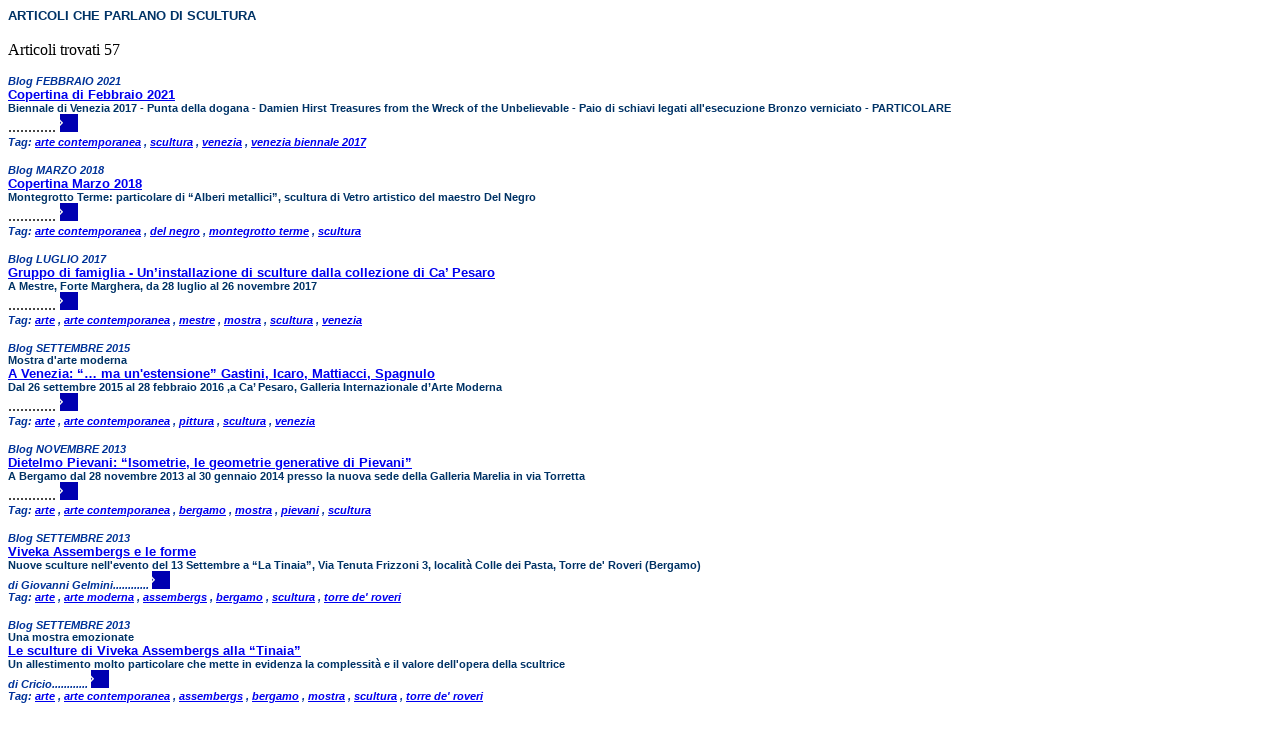

--- FILE ---
content_type: text/html
request_url: https://www.spaziodi.it/magazine/n1702/art_x_tag.asp?tag=609
body_size: 62392
content:

<html>
<head>
<meta http-equiv="content-type" content="text/html; charset=Windows-1252">
<title>Elenco Articoli Argomento- SCULTURA</title>
		<link href="style.css" rel="stylesheet" type="text/css">
</head>
<body>

    		<span class="elentesto">
    		ARTICOLI CHE PARLANO DI SCULTURA</span> <br /><br /> 
    		
		Articoli trovati 57
	<p>
	 
	<p>
	<span class="elenautore">
	 Blog   FEBBRAIO  2021 </span>
 <br>

	
	<span class="elentesto">
	<a href="http://www.spaziodi.it/magazine/n1702/vdb.asp?id=3820" target="_blank">Copertina di Febbraio 2021</a></span><br>
        
	        <span class="elensotto">Biennale di Venezia 2017 - Punta della dogana - Damien Hirst Treasures from the Wreck of the Unbelievable - Paio di schiavi legati all'esecuzione Bronzo verniciato - PARTICOLARE</span><br>
            ............
	<a href="http://www.spaziodi.it/magazine/n1702/vdb.asp?id=3820" " target="_blank">
	<img src="../images/aniblue08_next.gif" border="0" height="18" width="18"></a></span>
	<br /><span class="elenautore">Tag:
	 
		<a href="art_x_tag.asp?tag=38" > arte contemporanea</a>
		,
	 
		<a href="art_x_tag.asp?tag=609" > scultura</a>
		,
	 
		<a href="art_x_tag.asp?tag=696" > venezia</a>
		,
	 
		<a href="art_x_tag.asp?tag=2144" > venezia biennale 2017</a>
		
	</span><br>

	<p>
	 
	<p>
	<span class="elenautore">
	 Blog   MARZO  2018 </span>
 <br>

	
	<span class="elentesto">
	<a href="http://www.spaziodi.it/magazine/n1403/vdb.asp?id=3761" target="_blank">Copertina Marzo 2018</a></span><br>
        
	        <span class="elensotto">Montegrotto Terme: particolare di “Alberi metallici”, scultura di Vetro artistico del maestro Del Negro</span><br>
            ............
	<a href="http://www.spaziodi.it/magazine/n1403/vdb.asp?id=3761" " target="_blank">
	<img src="../images/aniblue08_next.gif" border="0" height="18" width="18"></a></span>
	<br /><span class="elenautore">Tag:
	 
		<a href="art_x_tag.asp?tag=38" > arte contemporanea</a>
		,
	 
		<a href="art_x_tag.asp?tag=2361" > del negro</a>
		,
	 
		<a href="art_x_tag.asp?tag=2360" > montegrotto terme</a>
		,
	 
		<a href="art_x_tag.asp?tag=609" > scultura</a>
		
	</span><br>

	<p>
	 
	<p>
	<span class="elenautore">
	 Blog   LUGLIO  2017 </span>
 <br>

	
	<span class="elentesto">
	<a href="http://www.spaziodi.it/magazine/n1307/vdb.asp?id=3729" target="_blank">Gruppo di famiglia - Un’installazione di sculture dalla collezione di Ca’ Pesaro
</a></span><br>
        
	        <span class="elensotto">A Mestre, Forte Marghera, da 28 luglio al 26 novembre 2017</span><br>
            ............
	<a href="http://www.spaziodi.it/magazine/n1307/vdb.asp?id=3729" " target="_blank">
	<img src="../images/aniblue08_next.gif" border="0" height="18" width="18"></a></span>
	<br /><span class="elenautore">Tag:
	 
		<a href="art_x_tag.asp?tag=36" > arte</a>
		,
	 
		<a href="art_x_tag.asp?tag=38" > arte contemporanea</a>
		,
	 
		<a href="art_x_tag.asp?tag=1929" > mestre</a>
		,
	 
		<a href="art_x_tag.asp?tag=445" > mostra</a>
		,
	 
		<a href="art_x_tag.asp?tag=609" > scultura</a>
		,
	 
		<a href="art_x_tag.asp?tag=696" > venezia</a>
		
	</span><br>

	<p>
	 
	<p>
	<span class="elenautore">
	 Blog   SETTEMBRE  2015 </span>
 <br>

	
	                <span class="elenocchi">Mostra d'arte moderna</span><br>
                
	<span class="elentesto">
	<a href="http://www.spaziodi.it/magazine/n1109/vdb.asp?id=3554" target="_blank">A Venezia: “… ma un'estensione” Gastini, Icaro, Mattiacci, Spagnulo</a></span><br>
        
	        <span class="elensotto">Dal 26 settembre 2015 al 28 febbraio 2016 ,a Ca’ Pesaro, Galleria Internazionale d’Arte Moderna</span><br>
            ............
	<a href="http://www.spaziodi.it/magazine/n1109/vdb.asp?id=3554" " target="_blank">
	<img src="../images/aniblue08_next.gif" border="0" height="18" width="18"></a></span>
	<br /><span class="elenautore">Tag:
	 
		<a href="art_x_tag.asp?tag=36" > arte</a>
		,
	 
		<a href="art_x_tag.asp?tag=38" > arte contemporanea</a>
		,
	 
		<a href="art_x_tag.asp?tag=992" > pittura</a>
		,
	 
		<a href="art_x_tag.asp?tag=609" > scultura</a>
		,
	 
		<a href="art_x_tag.asp?tag=696" > venezia</a>
		
	</span><br>

	<p>
	 
	<p>
	<span class="elenautore">
	 Blog   NOVEMBRE  2013 </span>
 <br>

	
	<span class="elentesto">
	<a href="http://www.spaziodi.it/magazine/n0911/vdb.asp?id=3235" target="_blank">Dietelmo Pievani: “Isometrie, le geometrie generative di Pievani”</a></span><br>
        
	        <span class="elensotto">A Bergamo dal  28 novembre 2013 al 30 gennaio 2014  presso la nuova sede della Galleria Marelia  in via Torretta
</span><br>
            ............
	<a href="http://www.spaziodi.it/magazine/n0911/vdb.asp?id=3235" " target="_blank">
	<img src="../images/aniblue08_next.gif" border="0" height="18" width="18"></a></span>
	<br /><span class="elenautore">Tag:
	 
		<a href="art_x_tag.asp?tag=36" > arte</a>
		,
	 
		<a href="art_x_tag.asp?tag=38" > arte contemporanea</a>
		,
	 
		<a href="art_x_tag.asp?tag=65" > bergamo</a>
		,
	 
		<a href="art_x_tag.asp?tag=445" > mostra</a>
		,
	 
		<a href="art_x_tag.asp?tag=1877" > pievani</a>
		,
	 
		<a href="art_x_tag.asp?tag=609" > scultura</a>
		
	</span><br>

	<p>
	 
	<p>
	<span class="elenautore">
	 Blog   SETTEMBRE  2013 </span>
 <br>

	
	<span class="elentesto">
	<a href="http://www.spaziodi.it/magazine/n0909/vdb.asp?id=3213" target="_blank">Viveka Assembergs e le forme </a></span><br>
        
	        <span class="elensotto">Nuove sculture nell'evento del 13 Settembre a “La Tinaia”, Via Tenuta Frizzoni 3, località Colle dei Pasta, Torre de' Roveri (Bergamo)</span><br>
            
	        <span class="elenautore">di Giovanni Gelmini............
	<a href="http://www.spaziodi.it/magazine/n0909/vdb.asp?id=3213" " target="_blank">
	<img src="../images/aniblue08_next.gif" border="0" height="18" width="18"></a></span>
	<br /><span class="elenautore">Tag:
	 
		<a href="art_x_tag.asp?tag=36" > arte</a>
		,
	 
		<a href="art_x_tag.asp?tag=39" > arte moderna</a>
		,
	 
		<a href="art_x_tag.asp?tag=1226" > assembergs</a>
		,
	 
		<a href="art_x_tag.asp?tag=65" > bergamo</a>
		,
	 
		<a href="art_x_tag.asp?tag=609" > scultura</a>
		,
	 
		<a href="art_x_tag.asp?tag=50" > torre de' roveri</a>
		
	</span><br>

	<p>
	 
	<p>
	<span class="elenautore">
	 Blog   SETTEMBRE  2013 </span>
 <br>

	
	                <span class="elenocchi">Una mostra emozionate</span><br>
                
	<span class="elentesto">
	<a href="http://www.spaziodi.it/magazine/n0909/vdb.asp?id=3218" target="_blank">Le sculture di Viveka Assembergs alla “Tinaia”</a></span><br>
        
	        <span class="elensotto">Un allestimento molto particolare che mette in evidenza la complessità e il valore dell'opera della scultrice</span><br>
            
	        <span class="elenautore">di Cricio............
	<a href="http://www.spaziodi.it/magazine/n0909/vdb.asp?id=3218" " target="_blank">
	<img src="../images/aniblue08_next.gif" border="0" height="18" width="18"></a></span>
	<br /><span class="elenautore">Tag:
	 
		<a href="art_x_tag.asp?tag=36" > arte</a>
		,
	 
		<a href="art_x_tag.asp?tag=38" > arte contemporanea</a>
		,
	 
		<a href="art_x_tag.asp?tag=1226" > assembergs</a>
		,
	 
		<a href="art_x_tag.asp?tag=65" > bergamo</a>
		,
	 
		<a href="art_x_tag.asp?tag=445" > mostra</a>
		,
	 
		<a href="art_x_tag.asp?tag=609" > scultura</a>
		,
	 
		<a href="art_x_tag.asp?tag=50" > torre de' roveri</a>
		
	</span><br>

	<p>
	 
	<p>
	<span class="elenautore">
	 Blog   LUGLIO  2013 </span>
 <br>

	
	                <span class="elenocchi">Mostra d'arte in un micro-comune? Si può!</span><br>
                
	<span class="elentesto">
	<a href="http://www.spaziodi.it/magazine/n0907/vdb.asp?id=3203" target="_blank">“Domani Dopo domani” sculture di Viveka Assembergs </a></span><br>
        
	        <span class="elensotto">A Vedeseta, Val Taleggio, dal 27 luglio al 19 agosto 2013 </span><br>
            
	        <span class="elenautore">di Cricio............
	<a href="http://www.spaziodi.it/magazine/n0907/vdb.asp?id=3203" " target="_blank">
	<img src="../images/aniblue08_next.gif" border="0" height="18" width="18"></a></span>
	<br /><span class="elenautore">Tag:
	 
		<a href="art_x_tag.asp?tag=36" > arte</a>
		,
	 
		<a href="art_x_tag.asp?tag=38" > arte contemporanea</a>
		,
	 
		<a href="art_x_tag.asp?tag=1226" > assembergs</a>
		,
	 
		<a href="art_x_tag.asp?tag=65" > bergamo</a>
		,
	 
		<a href="art_x_tag.asp?tag=445" > mostra</a>
		,
	 
		<a href="art_x_tag.asp?tag=609" > scultura</a>
		,
	 
		<a href="art_x_tag.asp?tag=2318" > vedeseta</a>
		
	</span><br>

	<p>
	 
	<p>
	<span class="elenautore">
	 Blog   APRILE  2013 </span>
 <br>

	
	<span class="elentesto">
	<a href="http://www.spaziodi.it/magazine/n0904/vdb.asp?id=3171" target="_blank">“Una scrittura sconcertante”. Arnaldo Pomodoro. Opere 1954-1960</a></span><br>
        
	        <span class="elensotto">A Milano il 9 aprile 2013 la Fondazione Arnaldo Pomodoro apre la nuova sede di Via Vigevano 9 ed il primo evento, con le opere   dello scultore è in programma dal 10 aprile al 30 giugno </span><br>
            ............
	<a href="http://www.spaziodi.it/magazine/n0904/vdb.asp?id=3171" " target="_blank">
	<img src="../images/aniblue08_next.gif" border="0" height="18" width="18"></a></span>
	<br /><span class="elenautore">Tag:
	 
		<a href="art_x_tag.asp?tag=36" > arte</a>
		,
	 
		<a href="art_x_tag.asp?tag=38" > arte contemporanea</a>
		,
	 
		<a href="art_x_tag.asp?tag=432" > milano</a>
		,
	 
		<a href="art_x_tag.asp?tag=445" > mostra</a>
		,
	 
		<a href="art_x_tag.asp?tag=2690" > pomodoro</a>
		,
	 
		<a href="art_x_tag.asp?tag=609" > scultura</a>
		
	</span><br>

	<p>
	 
	<p>
	<span class="elenautore">
	 Blog   MARZO  2013 </span>
 <br>

	
	<span class="elentesto">
	<a href="http://www.spaziodi.it/magazine/n0903/vdb.asp?id=3146" target="_blank">L’ARTE DI GESSO. La Donazione Jacques Lipchitz a Prato</a></span><br>
        
	        <span class="elensotto">Prato, Museo di Palazzo Pretorio (primo piano), dal 22 marzo al 26 maggio 2013</span><br>
            ............
	<a href="http://www.spaziodi.it/magazine/n0903/vdb.asp?id=3146" " target="_blank">
	<img src="../images/aniblue08_next.gif" border="0" height="18" width="18"></a></span>
	<br /><span class="elenautore">Tag:
	 
		<a href="art_x_tag.asp?tag=36" > arte</a>
		,
	 
		<a href="art_x_tag.asp?tag=1859" > gessi</a>
		,
	 
		<a href="art_x_tag.asp?tag=1370" > lipchitz</a>
		,
	 
		<a href="art_x_tag.asp?tag=445" > mostra</a>
		,
	 
		<a href="art_x_tag.asp?tag=1858" > prato</a>
		,
	 
		<a href="art_x_tag.asp?tag=609" > scultura</a>
		
	</span><br>

	<p>
	 
	<p>
	<span class="elenautore">
	 Blog   MARZO  2013 </span>
 <br>

	
	<span class="elentesto">
	<a href="http://www.spaziodi.it/magazine/n0903/vdb.asp?id=3147" target="_blank">Il restauro della collezione dei modelli in gesso di Lipchitz curato dall’Opificio delle Pietre dure</a></span><br>
        
	        <span class="elensotto">Scritto per "L’arte di gesso.  La Donazione Jacques Lipchitz a Prato" 
</span><br>
            
	        <span class="elenautore">di Rosanna Moradei............
	<a href="http://www.spaziodi.it/magazine/n0903/vdb.asp?id=3147" " target="_blank">
	<img src="../images/aniblue08_next.gif" border="0" height="18" width="18"></a></span>
	<br /><span class="elenautore">Tag:
	 
		<a href="art_x_tag.asp?tag=1859" > gessi</a>
		,
	 
		<a href="art_x_tag.asp?tag=2006" > restauro</a>
		,
	 
		<a href="art_x_tag.asp?tag=609" > scultura</a>
		
	</span><br>

	<p>
	 
	<p>
	<span class="elenautore">
	 Blog   MARZO  2013 </span>
 <br>

	
	<span class="elentesto">
	<a href="http://www.spaziodi.it/magazine/n0903/vdb.asp?id=3149" target="_blank">THE CAMERA’S BLIND SPOT scultura/fotografia: esempi recenti</a></span><br>
        
	        <span class="elensotto">Nuoro, Museo MAN. dal 23 marzo al 26 maggio 2013</span><br>
            ............
	<a href="http://www.spaziodi.it/magazine/n0903/vdb.asp?id=3149" " target="_blank">
	<img src="../images/aniblue08_next.gif" border="0" height="18" width="18"></a></span>
	<br /><span class="elenautore">Tag:
	 
		<a href="art_x_tag.asp?tag=36" > arte</a>
		,
	 
		<a href="art_x_tag.asp?tag=38" > arte contemporanea</a>
		,
	 
		<a href="art_x_tag.asp?tag=275" > foto</a>
		,
	 
		<a href="art_x_tag.asp?tag=276" > fotografia</a>
		,
	 
		<a href="art_x_tag.asp?tag=445" > mostra</a>
		,
	 
		<a href="art_x_tag.asp?tag=467" > nuoro</a>
		,
	 
		<a href="art_x_tag.asp?tag=609" > scultura</a>
		
	</span><br>

	<p>
	 
	<p>
	<span class="elenautore">
	 Blog   FEBBRAIO  2013 </span>
 <br>

	
	<span class="elentesto">
	<a href="http://www.spaziodi.it/magazine/n0902/vdb.asp?id=3122" target="_blank">Matteo Pugliese. Corazze</a></span><br>
        
	        <span class="elensotto">Milano, Fondazione Mudima, dal 21 febbraio al 15 marzo 2013</span><br>
            ............
	<a href="http://www.spaziodi.it/magazine/n0902/vdb.asp?id=3122" " target="_blank">
	<img src="../images/aniblue08_next.gif" border="0" height="18" width="18"></a></span>
	<br /><span class="elenautore">Tag:
	 
		<a href="art_x_tag.asp?tag=36" > arte</a>
		,
	 
		<a href="art_x_tag.asp?tag=38" > arte contemporanea</a>
		,
	 
		<a href="art_x_tag.asp?tag=432" > milano</a>
		,
	 
		<a href="art_x_tag.asp?tag=445" > mostra</a>
		,
	 
		<a href="art_x_tag.asp?tag=1854" > pugliese</a>
		,
	 
		<a href="art_x_tag.asp?tag=609" > scultura</a>
		
	</span><br>

	<p>
	 
	<p>
	<span class="elenautore">
	 Blog   DICEMBRE  2012 </span>
 <br>

	
	<span class="elentesto">
	<a href="http://www.spaziodi.it/magazine/n0812/vdb.asp?id=3089" target="_blank">Cavalli e cavalieri. Marino Marini / Post Scriptum</a></span><br>
        
	        <span class="elensotto">MAN Nuoro, dal 15 dicembre 2012 al 24 febbraio 2013</span><br>
            ............
	<a href="http://www.spaziodi.it/magazine/n0812/vdb.asp?id=3089" " target="_blank">
	<img src="../images/aniblue08_next.gif" border="0" height="18" width="18"></a></span>
	<br /><span class="elenautore">Tag:
	 
		<a href="art_x_tag.asp?tag=36" > arte</a>
		,
	 
		<a href="art_x_tag.asp?tag=38" > arte contemporanea</a>
		,
	 
		<a href="art_x_tag.asp?tag=2662" > marini</a>
		,
	 
		<a href="art_x_tag.asp?tag=445" > mostra</a>
		,
	 
		<a href="art_x_tag.asp?tag=467" > nuoro</a>
		,
	 
		<a href="art_x_tag.asp?tag=992" > pittura</a>
		,
	 
		<a href="art_x_tag.asp?tag=609" > scultura</a>
		
	</span><br>

	<p>
	 
	<p>
	<span class="elenautore">
	 Blog   OTTOBRE  2012 </span>
 <br>

	
	                <span class="elenocchi">Al Museo Diocesano di Milano, dal 3 ottobre all’11 novembre 2012
Personale
</span><br>
                
	<span class="elentesto">
	<a href="http://www.spaziodi.it/magazine/n0810/vdb.asp?id=3018" target="_blank">Alberto de Braud: “Fine del gioco”</a></span><br>
        
	        <span class="elensotto">Al Museo Diocesano di Milano, dal 3 ottobre all’11 novembre 2012</span><br>
            ............
	<a href="http://www.spaziodi.it/magazine/n0810/vdb.asp?id=3018" " target="_blank">
	<img src="../images/aniblue08_next.gif" border="0" height="18" width="18"></a></span>
	<br /><span class="elenautore">Tag:
	 
		<a href="art_x_tag.asp?tag=36" > arte</a>
		,
	 
		<a href="art_x_tag.asp?tag=38" > arte contemporanea</a>
		,
	 
		<a href="art_x_tag.asp?tag=1403" > de braud</a>
		,
	 
		<a href="art_x_tag.asp?tag=969" > installazione</a>
		,
	 
		<a href="art_x_tag.asp?tag=432" > milano</a>
		,
	 
		<a href="art_x_tag.asp?tag=445" > mostra</a>
		,
	 
		<a href="art_x_tag.asp?tag=609" > scultura</a>
		
	</span><br>

	<p>
	 
	<p>
	<span class="elenautore">
	 Blog   OTTOBRE  2012 </span>
 <br>

	
	<span class="elentesto">
	<a href="http://www.spaziodi.it/magazine/n0810/vdb.asp?id=3026" target="_blank">Disegni di luce - Angelo Garoglio fotografa Medardo Rosso</a></span><br>
        
	        <span class="elensotto">Ca’ Pesaro, Galleria Internazionale d’Arte Moderna Sala 10 primo piano, Venezia, dal 13 ottobre  al 13 gennaio 2013</span><br>
            ............
	<a href="http://www.spaziodi.it/magazine/n0810/vdb.asp?id=3026" " target="_blank">
	<img src="../images/aniblue08_next.gif" border="0" height="18" width="18"></a></span>
	<br /><span class="elenautore">Tag:
	 
		<a href="art_x_tag.asp?tag=36" > arte</a>
		,
	 
		<a href="art_x_tag.asp?tag=38" > arte contemporanea</a>
		,
	 
		<a href="art_x_tag.asp?tag=1793" > ca pesaro</a>
		,
	 
		<a href="art_x_tag.asp?tag=275" > foto</a>
		,
	 
		<a href="art_x_tag.asp?tag=276" > fotografia</a>
		,
	 
		<a href="art_x_tag.asp?tag=1812" > garfoglio</a>
		,
	 
		<a href="art_x_tag.asp?tag=445" > mostra</a>
		,
	 
		<a href="art_x_tag.asp?tag=933" > rosso</a>
		,
	 
		<a href="art_x_tag.asp?tag=609" > scultura</a>
		,
	 
		<a href="art_x_tag.asp?tag=696" > venezia</a>
		
	</span><br>

	<p>
	 
	<p>
	<span class="elenautore">
	 Anno VIII n° 8/9   AGOSTO /  SETTEMBRE  2012 </span>
 <br>

	
	<span class="elentesto">
	<a href="http://www.spaziodi.it/magazine/n0808/vd.asp?id=2983" target="_blank">Arnaldo Pomodoro. Il Teatro Scolpito</a></span><br>
        
	        <span class="elensotto">Torino, Palazzo Reale, dal 28 Settembre al 25 Novembre 2012</span><br>
            ............
	<a href="http://www.spaziodi.it/magazine/n0808/vd.asp?id=2983" " target="_blank">
	<img src="../images/aniblue08_next.gif" border="0" height="18" width="18"></a></span>
	<br /><span class="elenautore">Tag:
	 
		<a href="art_x_tag.asp?tag=36" > arte</a>
		,
	 
		<a href="art_x_tag.asp?tag=38" > arte contemporanea</a>
		,
	 
		<a href="art_x_tag.asp?tag=445" > mostra</a>
		,
	 
		<a href="art_x_tag.asp?tag=2690" > pomodoro</a>
		,
	 
		<a href="art_x_tag.asp?tag=609" > scultura</a>
		,
	 
		<a href="art_x_tag.asp?tag=666" > torino</a>
		
	</span><br>

	<p>
	 
	<p>
	<span class="elenautore">
	 Anno VIII n° 8/9   AGOSTO /  SETTEMBRE  2012 </span>
 <br>

	
	<span class="elentesto">
	<a href="http://www.spaziodi.it/magazine/n0808/vd.asp?id=2991" target="_blank">Le ceramiche di Antonia Campi - Geometrie impossibili</a></span><br>
        
	        <span class="elensotto">Sondrio, Galleria Credito Valtellinese, Dal 28 settembre al 18 novembre 2012</span><br>
            ............
	<a href="http://www.spaziodi.it/magazine/n0808/vd.asp?id=2991" " target="_blank">
	<img src="../images/aniblue08_next.gif" border="0" height="18" width="18"></a></span>
	<br /><span class="elenautore">Tag:
	 
		<a href="art_x_tag.asp?tag=36" > arte</a>
		,
	 
		<a href="art_x_tag.asp?tag=38" > arte contemporanea</a>
		,
	 
		<a href="art_x_tag.asp?tag=1433" > campi</a>
		,
	 
		<a href="art_x_tag.asp?tag=123" > ceramica</a>
		,
	 
		<a href="art_x_tag.asp?tag=445" > mostra</a>
		,
	 
		<a href="art_x_tag.asp?tag=609" > scultura</a>
		,
	 
		<a href="art_x_tag.asp?tag=631" > sondrio</a>
		
	</span><br>

	<p>
	 
	<p>
	<span class="elenautore">
	 Anno VIII n° 6  GIUGNO  2012 </span>
 <br>

	
	<span class="elentesto">
	<a href="http://www.spaziodi.it/magazine/n0806/vd.asp?id=2915" target="_blank">Ferruccio ascari  Materia inquieta</a></span><br>
        
	        <span class="elensotto">Al Museo Comunale d’Arte Moderna di Ascona (Svizzera), dal 29 giugno al 16 settembre 2012</span><br>
            ............
	<a href="http://www.spaziodi.it/magazine/n0806/vd.asp?id=2915" " target="_blank">
	<img src="../images/aniblue08_next.gif" border="0" height="18" width="18"></a></span>
	<br /><span class="elenautore">Tag:
	 
		<a href="art_x_tag.asp?tag=36" > arte</a>
		,
	 
		<a href="art_x_tag.asp?tag=38" > arte contemporanea</a>
		,
	 
		<a href="art_x_tag.asp?tag=1451" > ascari</a>
		,
	 
		<a href="art_x_tag.asp?tag=2512" > ascona</a>
		,
	 
		<a href="art_x_tag.asp?tag=445" > mostra</a>
		,
	 
		<a href="art_x_tag.asp?tag=609" > scultura</a>
		,
	 
		<a href="art_x_tag.asp?tag=2290" > svizzera</a>
		
	</span><br>

	<p>
	 
	<p>
	<span class="elenautore">
	 Anno VIII n° 3  MARZO  2012 </span>
 <br>

	
	<span class="elentesto">
	<a href="http://www.spaziodi.it/magazine/n0803/vd.asp?id=2769" target="_blank">GEMITO E LA SCULTURA A NAPOLI TRA OTTO E NOVECENTO</a></span><br>
        
	        <span class="elensotto">Montevarchi (AR), dall’11 marzo al 27 maggio 2012</span><br>
            ............
	<a href="http://www.spaziodi.it/magazine/n0803/vd.asp?id=2769" " target="_blank">
	<img src="../images/aniblue08_next.gif" border="0" height="18" width="18"></a></span>
	<br /><span class="elenautore">Tag:
	 
		<a href="art_x_tag.asp?tag=34" > arezzo</a>
		,
	 
		<a href="art_x_tag.asp?tag=36" > arte</a>
		,
	 
		<a href="art_x_tag.asp?tag=39" > arte moderna</a>
		,
	 
		<a href="art_x_tag.asp?tag=1514" > gemito</a>
		,
	 
		<a href="art_x_tag.asp?tag=1516" > montevarchi</a>
		,
	 
		<a href="art_x_tag.asp?tag=445" > mostra</a>
		,
	 
		<a href="art_x_tag.asp?tag=609" > scultura</a>
		
	</span><br>

	<p>
	 
	<p>
	<span class="elenautore">
	 Anno VIII n° 1  GENNAIO  2012 </span>
 <br>

	
	<span class="elentesto">
	<a href="http://www.spaziodi.it/magazine/n0801/vd.asp?id=2687" target="_blank">WILDT. L’anima e le forme tra Michelangelo e Klimt</a></span><br>
        
	        <span class="elensotto">Forlì, Musei San Domenico, dal 28 gennaio al 17 giugno 2012</span><br>
            ............
	<a href="http://www.spaziodi.it/magazine/n0801/vd.asp?id=2687" " target="_blank">
	<img src="../images/aniblue08_next.gif" border="0" height="18" width="18"></a></span>
	<br /><span class="elenautore">Tag:
	 
		<a href="art_x_tag.asp?tag=36" > arte</a>
		,
	 
		<a href="art_x_tag.asp?tag=272" > forlì</a>
		,
	 
		<a href="art_x_tag.asp?tag=445" > mostra</a>
		,
	 
		<a href="art_x_tag.asp?tag=992" > pittura</a>
		,
	 
		<a href="art_x_tag.asp?tag=609" > scultura</a>
		,
	 
		<a href="art_x_tag.asp?tag=1692" > wildt</a>
		
	</span><br>

	<p>
	 
	<p>
	<span class="elenautore">
	 Anno VIII n° 1  GENNAIO  2012 </span>
 <br>

	
	<span class="elentesto">
	<a href="http://www.spaziodi.it/magazine/n0801/vd.asp?id=2688" target="_blank">La sacralità dell’arte di Wildt</a></span><br>
        
	        <span class="elensotto">Approfondimento per la mostra:“Adolfo Wildt L’anima e le forme da Michelangelo a Klimt” a Forlì
</span><br>
            ............
	<a href="http://www.spaziodi.it/magazine/n0801/vd.asp?id=2688" " target="_blank">
	<img src="../images/aniblue08_next.gif" border="0" height="18" width="18"></a></span>
	<br /><span class="elenautore">Tag:
	 
		<a href="art_x_tag.asp?tag=36" > arte</a>
		,
	 
		<a href="art_x_tag.asp?tag=183" > cultura</a>
		,
	 
		<a href="art_x_tag.asp?tag=609" > scultura</a>
		,
	 
		<a href="art_x_tag.asp?tag=1692" > wildt</a>
		
	</span><br>

	<p>
	 
	<p>
	<span class="elenautore">
	 Anno VII n° 8  AGOSTO  2011 </span>
 <br>

	
	<span class="elentesto">
	<a href="http://www.spaziodi.it/magazine/n0708/vd.asp?id=2506" target="_blank">L’atelier dei Nowosielski</a></span><br>
        
	        <span class="elensotto">Alla Fondazione Stelline di Milano, dal 15 settembre al 8 ottobre 2011</span><br>
            ............
	<a href="http://www.spaziodi.it/magazine/n0708/vd.asp?id=2506" " target="_blank">
	<img src="../images/aniblue08_next.gif" border="0" height="18" width="18"></a></span>
	<br /><span class="elenautore">Tag:
	 
		<a href="art_x_tag.asp?tag=123" > ceramica</a>
		,
	 
		<a href="art_x_tag.asp?tag=432" > milano</a>
		,
	 
		<a href="art_x_tag.asp?tag=445" > mostra</a>
		,
	 
		<a href="art_x_tag.asp?tag=1628" > nowosielski</a>
		,
	 
		<a href="art_x_tag.asp?tag=609" > scultura</a>
		
	</span><br>

	<p>
	 
	<p>
	<span class="elenautore">
	 Anno VII n° 7  LUGLIO  2011 </span>
 <br>

	
	<span class="elentesto">
	<a href="http://www.spaziodi.it/magazine/n0707/vd.asp?id=2435" target="_blank">La scultura Di Arnaldo Pomodoro</a></span><br>
        
	        <span class="elensotto">In mostra a Pietrasanta dal 16 luglio al 30 settembre 2011 </span><br>
            ............
	<a href="http://www.spaziodi.it/magazine/n0707/vd.asp?id=2435" " target="_blank">
	<img src="../images/aniblue08_next.gif" border="0" height="18" width="18"></a></span>
	<br /><span class="elenautore">Tag:
	 
		<a href="art_x_tag.asp?tag=36" > arte</a>
		,
	 
		<a href="art_x_tag.asp?tag=38" > arte contemporanea</a>
		,
	 
		<a href="art_x_tag.asp?tag=445" > mostra</a>
		,
	 
		<a href="art_x_tag.asp?tag=974" > pietrasanta</a>
		,
	 
		<a href="art_x_tag.asp?tag=2690" > pomodoro</a>
		,
	 
		<a href="art_x_tag.asp?tag=609" > scultura</a>
		
	</span><br>

	<p>
	 
	<p>
	<span class="elenautore">
	 Anno VII n° 7  LUGLIO  2011 </span>
 <br>

	
	                <span class="elenocchi">Pittosculture a Clusone</span><br>
                
	<span class="elentesto">
	<a href="http://www.spaziodi.it/magazine/n0707/vd.asp?id=2462" target="_blank">Alessandro Antonino: “I colori dell'oceano”</a></span><br>
        
	        <span class="elensotto">Galleria Franca Pezzoli Arte Contemporanea
 dal 20 Agosto al 6 Settembre 2009</span><br>
            ............
	<a href="http://www.spaziodi.it/magazine/n0707/vd.asp?id=2462" " target="_blank">
	<img src="../images/aniblue08_next.gif" border="0" height="18" width="18"></a></span>
	<br /><span class="elenautore">Tag:
	 
		<a href="art_x_tag.asp?tag=975" > antonino</a>
		,
	 
		<a href="art_x_tag.asp?tag=36" > arte</a>
		,
	 
		<a href="art_x_tag.asp?tag=38" > arte contemporanea</a>
		,
	 
		<a href="art_x_tag.asp?tag=123" > ceramica</a>
		,
	 
		<a href="art_x_tag.asp?tag=137" > clusone</a>
		,
	 
		<a href="art_x_tag.asp?tag=445" > mostra</a>
		,
	 
		<a href="art_x_tag.asp?tag=609" > scultura</a>
		
	</span><br>

	<p>
	 
	<p>
	<span class="elenautore">
	 Anno VII n° 6  GIUGNO  2011 </span>
 <br>

	
	                <span class="elenocchi">Mostra antologica di scultura</span><br>
                
	<span class="elentesto">
	<a href="http://www.spaziodi.it/magazine/n0706/vd.asp?id=2380" target="_blank">Carlo Previtali Terrecotte 1984-2011 </a></span><br>
        
	        <span class="elensotto">A Milano, la mostra sarà aperta dal 16 giugno al 22 luglio e dal 6 al 30 settembre 2011</span><br>
            ............
	<a href="http://www.spaziodi.it/magazine/n0706/vd.asp?id=2380" " target="_blank">
	<img src="../images/aniblue08_next.gif" border="0" height="18" width="18"></a></span>
	<br /><span class="elenautore">Tag:
	 
		<a href="art_x_tag.asp?tag=36" > arte</a>
		,
	 
		<a href="art_x_tag.asp?tag=38" > arte contemporanea</a>
		,
	 
		<a href="art_x_tag.asp?tag=432" > milano</a>
		,
	 
		<a href="art_x_tag.asp?tag=445" > mostra</a>
		,
	 
		<a href="art_x_tag.asp?tag=2658" > previtali</a>
		,
	 
		<a href="art_x_tag.asp?tag=609" > scultura</a>
		
	</span><br>

	<p>
	 
	<p>
	<span class="elenautore">
	 Anno VII n° 6  GIUGNO  2011 </span>
 <br>

	
	<span class="elentesto">
	<a href="http://www.spaziodi.it/magazine/n0706/vd.asp?id=2412" target="_blank">PROGETTO SCULTURA 2011. A cura di Beatrice Buscaroli</a></span><br>
        
	        <span class="elensotto">A Rimini, Castel Sismondo, dal 16 luglio al 16 ottobre 2011</span><br>
            ............
	<a href="http://www.spaziodi.it/magazine/n0706/vd.asp?id=2412" " target="_blank">
	<img src="../images/aniblue08_next.gif" border="0" height="18" width="18"></a></span>
	<br /><span class="elenautore">Tag:
	 
		<a href="art_x_tag.asp?tag=36" > arte</a>
		,
	 
		<a href="art_x_tag.asp?tag=38" > arte contemporanea</a>
		,
	 
		<a href="art_x_tag.asp?tag=445" > mostra</a>
		,
	 
		<a href="art_x_tag.asp?tag=2682" > rimini</a>
		,
	 
		<a href="art_x_tag.asp?tag=609" > scultura</a>
		
	</span><br>

	<p>
	 
	<p>
	<span class="elenautore">
	 Anno VII n° 5  MAGGIO  2011 </span>
 <br>

	
	                <span class="elenocchi">Mostra antologica a cura di Piero Del Giudice</span><br>
                
	<span class="elentesto">
	<a href="http://www.spaziodi.it/magazine/n0705/vd.asp?id=2347" target="_blank">Brunivo Buttarelli, “Cio’ che rimane del tempo”. Sculture 1992-2011</a></span><br>
        
	        <span class="elensotto">A Milano, dal 10 maggio al 10 giugno 2011</span><br>
            ............
	<a href="http://www.spaziodi.it/magazine/n0705/vd.asp?id=2347" " target="_blank">
	<img src="../images/aniblue08_next.gif" border="0" height="18" width="18"></a></span>
	<br /><span class="elenautore">Tag:
	 
		<a href="art_x_tag.asp?tag=36" > arte</a>
		,
	 
		<a href="art_x_tag.asp?tag=38" > arte contemporanea</a>
		,
	 
		<a href="art_x_tag.asp?tag=2631" > buttarelli</a>
		,
	 
		<a href="art_x_tag.asp?tag=432" > milano</a>
		,
	 
		<a href="art_x_tag.asp?tag=445" > mostra</a>
		,
	 
		<a href="art_x_tag.asp?tag=609" > scultura</a>
		
	</span><br>

	<p>
	 
	<p>
	<span class="elenautore">
	 Anno VII n° 5  MAGGIO  2011 </span>
 <br>

	
	                <span class="elenocchi">Mostra di scultura Mostra di scultura ad Alghero</span><br>
                
	<span class="elentesto">
	<a href="http://www.spaziodi.it/magazine/n0705/vd.asp?id=2351" target="_blank">“Le madri del vento” di Genesio Pistidda</a></span><br>
        
	        <span class="elensotto">Dal 21 al 25 maggio. Il 21 maggio, all'inaugurazione, vi sarà la performance di apertura del “Il Custode d’Arte” e un intervento musicale a cura della pianista Francesca Carenti</span><br>
            
	        <span class="elenautore">di Francesca Bisbano............
	<a href="http://www.spaziodi.it/magazine/n0705/vd.asp?id=2351" " target="_blank">
	<img src="../images/aniblue08_next.gif" border="0" height="18" width="18"></a></span>
	<br /><span class="elenautore">Tag:
	 
		<a href="art_x_tag.asp?tag=2364" > alghero</a>
		,
	 
		<a href="art_x_tag.asp?tag=36" > arte</a>
		,
	 
		<a href="art_x_tag.asp?tag=38" > arte contemporanea</a>
		,
	 
		<a href="art_x_tag.asp?tag=445" > mostra</a>
		,
	 
		<a href="art_x_tag.asp?tag=2632" > pistidda</a>
		,
	 
		<a href="art_x_tag.asp?tag=609" > scultura</a>
		
	</span><br>

	<p>
	 
	<p>
	<span class="elenautore">
	 Anno VII n° 5  MAGGIO  2011 </span>
 <br>

	
	<span class="elentesto">
	<a href="http://www.spaziodi.it/magazine/n0705/vd.asp?id=2354" target="_blank">Genesio Pistidda – Breve biografia</a></span><br>
        ............
	<a href="http://www.spaziodi.it/magazine/n0705/vd.asp?id=2354" " target="_blank">
	<img src="../images/aniblue08_next.gif" border="0" height="18" width="18"></a></span>
	<br /><span class="elenautore">Tag:
	 
		<a href="art_x_tag.asp?tag=36" > arte</a>
		,
	 
		<a href="art_x_tag.asp?tag=38" > arte contemporanea</a>
		,
	 
		<a href="art_x_tag.asp?tag=931" > biografia</a>
		,
	 
		<a href="art_x_tag.asp?tag=2632" > pistidda</a>
		,
	 
		<a href="art_x_tag.asp?tag=609" > scultura</a>
		
	</span><br>

	<p>
	 
	<p>
	<span class="elenautore">
	 Anno VII n° 5  MAGGIO  2011 </span>
 <br>

	
	<span class="elentesto">
	<a href="http://www.spaziodi.it/magazine/n0705/vd.asp?id=2363" target="_blank">Lo scultore dell’Asinara: Enrico Mereu</a></span><br>
        
	        <span class="elensotto">Tra le sue sculture vi è “Italia”: una barca carica di uomini aggrappati con forza per non scivolare giù e non annegare, donata ai “Cassaintegrati dell’Asinara”, che la offriranno al Presidente della Repubblica</span><br>
            
	        <span class="elenautore">di Silvia Sanna............
	<a href="http://www.spaziodi.it/magazine/n0705/vd.asp?id=2363" " target="_blank">
	<img src="../images/aniblue08_next.gif" border="0" height="18" width="18"></a></span>
	<br /><span class="elenautore">Tag:
	 
		<a href="art_x_tag.asp?tag=36" > arte</a>
		,
	 
		<a href="art_x_tag.asp?tag=38" > arte contemporanea</a>
		,
	 
		<a href="art_x_tag.asp?tag=44" > asinara</a>
		,
	 
		<a href="art_x_tag.asp?tag=2639" > mereu</a>
		,
	 
		<a href="art_x_tag.asp?tag=788" > sardegna</a>
		,
	 
		<a href="art_x_tag.asp?tag=609" > scultura</a>
		
	</span><br>

	<p>
	 
	<p>
	<span class="elenautore">
	 Anno VI n° 11  NOVEMBRE  2010 </span>
 <br>

	
	                <span class="elenocchi">A Legnano dal 20 novembre 2010 al 20 marzo 2011</span><br>
                
	<span class="elentesto">
	<a href="http://www.spaziodi.it/magazine/n0611/vd.asp?id=2054" target="_blank">RODIN. Le origini del genio (1864-1884)</a></span><br>
        
	        <span class="elensotto">La più importante e ampia mostra mai realizzata in Italia su Auguste Rodin</span><br>
            ............
	<a href="http://www.spaziodi.it/magazine/n0611/vd.asp?id=2054" " target="_blank">
	<img src="../images/aniblue08_next.gif" border="0" height="18" width="18"></a></span>
	<br /><span class="elenautore">Tag:
	 
		<a href="art_x_tag.asp?tag=2426" > legnano</a>
		,
	 
		<a href="art_x_tag.asp?tag=445" > mostra</a>
		,
	 
		<a href="art_x_tag.asp?tag=992" > pittura</a>
		,
	 
		<a href="art_x_tag.asp?tag=2425" > rodin</a>
		,
	 
		<a href="art_x_tag.asp?tag=609" > scultura</a>
		
	</span><br>

	<p>
	 
	<p>
	<span class="elenautore">
	 Anno VI n° 10  OTTOBRE  2010 </span>
 <br>

	
	                <span class="elenocchi">Mostra di scultura contemporanea</span><br>
                
	<span class="elentesto">
	<a href="http://www.spaziodi.it/magazine/n0610/vd.asp?id=1997" target="_blank">La Scultura Italiana del XXI° Secolo</a></span><br>
        
	        <span class="elensotto">Alla fondazione Arnaldo Pomodoro di Milano, da 19 ottobre 2010 al 20 febbraio 2011</span><br>
            ............
	<a href="http://www.spaziodi.it/magazine/n0610/vd.asp?id=1997" " target="_blank">
	<img src="../images/aniblue08_next.gif" border="0" height="18" width="18"></a></span>
	<br /><span class="elenautore">Tag:
	 
		<a href="art_x_tag.asp?tag=36" > arte</a>
		,
	 
		<a href="art_x_tag.asp?tag=38" > arte contemporanea</a>
		,
	 
		<a href="art_x_tag.asp?tag=432" > milano</a>
		,
	 
		<a href="art_x_tag.asp?tag=445" > mostra</a>
		,
	 
		<a href="art_x_tag.asp?tag=609" > scultura</a>
		
	</span><br>

	<p>
	 
	<p>
	<span class="elenautore">
	 Anno VI n° 9  SETTEMBRE  2010 </span>
 <br>

	
	                <span class="elenocchi">A Milano, dal 23 settembre al 31 ottobre 2010</span><br>
                
	<span class="elentesto">
	<a href="http://www.spaziodi.it/magazine/n0609/vd.asp?id=1930" target="_blank">Valerio Berruti "Una sola moltitudine"</a></span><br>
        
	        <span class="elensotto">Alla Fondazione Stelline  l’esposizione presenterà, per la prima volta, la produzione scultorea del giovane artista piemontese.</span><br>
            ............
	<a href="http://www.spaziodi.it/magazine/n0609/vd.asp?id=1930" " target="_blank">
	<img src="../images/aniblue08_next.gif" border="0" height="18" width="18"></a></span>
	<br /><span class="elenautore">Tag:
	 
		<a href="art_x_tag.asp?tag=36" > arte</a>
		,
	 
		<a href="art_x_tag.asp?tag=38" > arte contemporanea</a>
		,
	 
		<a href="art_x_tag.asp?tag=969" > installazione</a>
		,
	 
		<a href="art_x_tag.asp?tag=432" > milano</a>
		,
	 
		<a href="art_x_tag.asp?tag=445" > mostra</a>
		,
	 
		<a href="art_x_tag.asp?tag=609" > scultura</a>
		
	</span><br>

	<p>
	 
	<p>
	<span class="elenautore">
	 Anno VI n° 8  AGOSTO  2010 </span>
 <br>

	
	                <span class="elenocchi">Mostra di scultura</span><br>
                
	<span class="elentesto">
	<a href="http://www.spaziodi.it/magazine/n0608/vd.asp?id=1913" target="_blank">Tony Cragg in 4D - Dal fluire alla stabilità</a></span><br>
        
	        <span class="elensotto">Ca’ Pesaro - Galleria Internazionale d’Arte Moderna 28 agosto 2010 – 9 gennaio 2011</span><br>
            ............
	<a href="http://www.spaziodi.it/magazine/n0608/vd.asp?id=1913" " target="_blank">
	<img src="../images/aniblue08_next.gif" border="0" height="18" width="18"></a></span>
	<br /><span class="elenautore">Tag:
	 
		<a href="art_x_tag.asp?tag=36" > arte</a>
		,
	 
		<a href="art_x_tag.asp?tag=38" > arte contemporanea</a>
		,
	 
		<a href="art_x_tag.asp?tag=959" > cragg</a>
		,
	 
		<a href="art_x_tag.asp?tag=445" > mostra</a>
		,
	 
		<a href="art_x_tag.asp?tag=609" > scultura</a>
		,
	 
		<a href="art_x_tag.asp?tag=696" > venezia</a>
		
	</span><br>

	<p>
	 
	<p>
	<span class="elenautore">
	 Anno VI n° 8  AGOSTO  2010 </span>
 <br>

	
	                <span class="elenocchi">Tutte le mostre presenti nei prossimi mesi</span><br>
                
	<span class="elentesto">
	<a href="http://www.spaziodi.it/magazine/n0608/vd.asp?id=1916" target="_blank">AUTUNNO A PALAZZO FORTUNY</a></span><br>
        
	        <span class="elensotto">A Venezia dal 4 settembre 2010 al 9 gennaio 2011 </span><br>
            ............
	<a href="http://www.spaziodi.it/magazine/n0608/vd.asp?id=1916" " target="_blank">
	<img src="../images/aniblue08_next.gif" border="0" height="18" width="18"></a></span>
	<br /><span class="elenautore">Tag:
	 
		<a href="art_x_tag.asp?tag=36" > arte</a>
		,
	 
		<a href="art_x_tag.asp?tag=38" > arte contemporanea</a>
		,
	 
		<a href="art_x_tag.asp?tag=39" > arte moderna</a>
		,
	 
		<a href="art_x_tag.asp?tag=196" > design</a>
		,
	 
		<a href="art_x_tag.asp?tag=275" > foto</a>
		,
	 
		<a href="art_x_tag.asp?tag=276" > fotografia</a>
		,
	 
		<a href="art_x_tag.asp?tag=309" > gioielli</a>
		,
	 
		<a href="art_x_tag.asp?tag=436" > moda</a>
		,
	 
		<a href="art_x_tag.asp?tag=445" > mostra</a>
		,
	 
		<a href="art_x_tag.asp?tag=609" > scultura</a>
		,
	 
		<a href="art_x_tag.asp?tag=696" > venezia</a>
		
	</span><br>

	<p>
	 
	<p>
	<span class="elenautore">
	 Anno VI n° 8  AGOSTO  2010 </span>
 <br>

	
	                <span class="elenocchi">A Pietrasanta (LU) dal 12 settembre al 12 dicembre 2010</span><br>
                
	<span class="elentesto">
	<a href="http://www.spaziodi.it/magazine/n0608/vd.asp?id=1922" target="_blank">Mondino scultore</a></span><br>
        
	        <span class="elensotto">Per la prima volta, l’esposizione ripercorre, attraverso trenta sculture, la carriera plastica di uno dei più significativi artisti italiani del dopoguerra</span><br>
            ............
	<a href="http://www.spaziodi.it/magazine/n0608/vd.asp?id=1922" " target="_blank">
	<img src="../images/aniblue08_next.gif" border="0" height="18" width="18"></a></span>
	<br /><span class="elenautore">Tag:
	 
		<a href="art_x_tag.asp?tag=36" > arte</a>
		,
	 
		<a href="art_x_tag.asp?tag=38" > arte contemporanea</a>
		,
	 
		<a href="art_x_tag.asp?tag=973" > mondino</a>
		,
	 
		<a href="art_x_tag.asp?tag=445" > mostra</a>
		,
	 
		<a href="art_x_tag.asp?tag=974" > pietrasanta</a>
		,
	 
		<a href="art_x_tag.asp?tag=609" > scultura</a>
		
	</span><br>

	<p>
	 
	<p>
	<span class="elenautore">
	 Anno VI n° 5  MAGGIO  2010 </span>
 <br>

	
	                <span class="elenocchi">Visita alla mostra di Clusone “Il silenzio delle forme”</span><br>
                
	<span class="elentesto">
	<a href="http://www.spaziodi.it/magazine/n0605/vd.asp?id=1810" target="_blank">Bruno Lucchi, uno scultore che ama la bellezza</a></span><br>
        
	        <span class="elenautore">di Cricio............
	<a href="http://www.spaziodi.it/magazine/n0605/vd.asp?id=1810" " target="_blank">
	<img src="../images/aniblue08_next.gif" border="0" height="18" width="18"></a></span>
	<br /><span class="elenautore">Tag:
	 
		<a href="art_x_tag.asp?tag=36" > arte</a>
		,
	 
		<a href="art_x_tag.asp?tag=38" > arte contemporanea</a>
		,
	 
		<a href="art_x_tag.asp?tag=87" > bruno lucchi</a>
		,
	 
		<a href="art_x_tag.asp?tag=609" > scultura</a>
		
	</span><br>

	<p>
	 
	<p>
	<span class="elenautore">
	 Anno VI n° 4  APRILE  2010 </span>
 <br>

	
	                <span class="elenocchi">Scultura moderna</span><br>
                
	<span class="elentesto">
	<a href="http://www.spaziodi.it/magazine/n0604/vd.asp?id=1760" target="_blank">Bruno Lucchi  - Il silenzio delle forme</a></span><br>
        
	        <span class="elensotto">A Clusone dall'8 maggio all'8 giugno 2010, nelle sedi: Galleria FRANCA PEZZOLI arte  contemporanea e Complesso dei Disciplini </span><br>
            ............
	<a href="http://www.spaziodi.it/magazine/n0604/vd.asp?id=1760" " target="_blank">
	<img src="../images/aniblue08_next.gif" border="0" height="18" width="18"></a></span>
	<br /><span class="elenautore">Tag:
	 
		<a href="art_x_tag.asp?tag=36" > arte</a>
		,
	 
		<a href="art_x_tag.asp?tag=38" > arte contemporanea</a>
		,
	 
		<a href="art_x_tag.asp?tag=87" > bruno lucchi</a>
		,
	 
		<a href="art_x_tag.asp?tag=137" > clusone</a>
		,
	 
		<a href="art_x_tag.asp?tag=445" > mostra</a>
		,
	 
		<a href="art_x_tag.asp?tag=609" > scultura</a>
		
	</span><br>

	<p>
	 
	<p>
	<span class="elenautore">
	 Anno V n° 10  OTTOBRE  2009 </span>
 <br>

	
	<span class="elentesto">
	<a href="http://www.spaziodi.it/magazine/n0510/vd.asp?id=1488" target="_blank">SCULTURA FUTURISTA 1909 - 1944 Omaggio a Mino Rosso</a></span><br>
        
	        <span class="elensotto">Padova, Galleria Civica Cavour, dal 24 ottobre 2009 al 31 gennaio 2010</span><br>
            ............
	<a href="http://www.spaziodi.it/magazine/n0510/vd.asp?id=1488" " target="_blank">
	<img src="../images/aniblue08_next.gif" border="0" height="18" width="18"></a></span>
	<br /><span class="elenautore">Tag:
	 
		<a href="art_x_tag.asp?tag=36" > arte</a>
		,
	 
		<a href="art_x_tag.asp?tag=38" > arte contemporanea</a>
		,
	 
		<a href="art_x_tag.asp?tag=289" > futurismo</a>
		,
	 
		<a href="art_x_tag.asp?tag=445" > mostra</a>
		,
	 
		<a href="art_x_tag.asp?tag=933" > rosso</a>
		,
	 
		<a href="art_x_tag.asp?tag=609" > scultura</a>
		
	</span><br>

	<p>
	 
	<p>
	<span class="elenautore">
	 Anno V n° 8  AGOSTO  2009 </span>
 <br>

	
	                <span class="elenocchi">Triennale Design Museum presenta</span><br>
                
	<span class="elentesto">
	<a href="http://www.spaziodi.it/magazine/n0508/vd.asp?id=1383" target="_blank">Gioielli di carta</a></span><br>
        
	        <span class="elensotto">Milano Triennale DesignCafé 16 settembre – 25 ottobre 2009</span><br>
            ............
	<a href="http://www.spaziodi.it/magazine/n0508/vd.asp?id=1383" " target="_blank">
	<img src="../images/aniblue08_next.gif" border="0" height="18" width="18"></a></span>
	<br /><span class="elenautore">Tag:
	 
		<a href="art_x_tag.asp?tag=36" > arte</a>
		,
	 
		<a href="art_x_tag.asp?tag=38" > arte contemporanea</a>
		,
	 
		<a href="art_x_tag.asp?tag=1060" > carta</a>
		,
	 
		<a href="art_x_tag.asp?tag=309" > gioielli</a>
		,
	 
		<a href="art_x_tag.asp?tag=432" > milano</a>
		,
	 
		<a href="art_x_tag.asp?tag=445" > mostra</a>
		,
	 
		<a href="art_x_tag.asp?tag=609" > scultura</a>
		,
	 
		<a href="art_x_tag.asp?tag=676" > triennale</a>
		
	</span><br>

	<p>
	 
	<p>
	<span class="elenautore">
	 Anno V n° 7  LUGLIO  2009 </span>
 <br>

	
	                <span class="elenocchi">Mostra a Napoli</span><br>
                
	<span class="elentesto">
	<a href="http://www.spaziodi.it/magazine/n0507/vd.asp?id=1335" target="_blank">SCU8/MANINARTE, tra comunione e divisione. Due forme per reinterpretare la tradizione con le ceramiche dei fratelli Scuotto.  </a></span><br>
        
	        <span class="elensotto">Sale delle Velette, Castel dell'Ovo, dal 18 giugno  al 10 luglio 2009</span><br>
            
	        <span class="elenautore">di Francesca Romana Rodigari ............
	<a href="http://www.spaziodi.it/magazine/n0507/vd.asp?id=1335" " target="_blank">
	<img src="../images/aniblue08_next.gif" border="0" height="18" width="18"></a></span>
	<br /><span class="elenautore">Tag:
	 
		<a href="art_x_tag.asp?tag=36" > arte</a>
		,
	 
		<a href="art_x_tag.asp?tag=38" > arte contemporanea</a>
		,
	 
		<a href="art_x_tag.asp?tag=123" > ceramica</a>
		,
	 
		<a href="art_x_tag.asp?tag=445" > mostra</a>
		,
	 
		<a href="art_x_tag.asp?tag=457" > napoli</a>
		,
	 
		<a href="art_x_tag.asp?tag=609" > scultura</a>
		,
	 
		<a href="art_x_tag.asp?tag=1005" > scuotto</a>
		
	</span><br>

	<p>
	 
	<p>
	<span class="elenautore">
	 Anno V n° 7  LUGLIO  2009 </span>
 <br>

	
	                <span class="elenocchi">Mostra di design</span><br>
                
	<span class="elentesto">
	<a href="http://www.spaziodi.it/magazine/n0507/vd.asp?id=1341" target="_blank">Dodo Arslan - Le attrazioni della materia</a></span><br>
        
	        <span class="elensotto">Al MilanoTriennale Design Museum dal 8 luglio – 30 agosto 2009</span><br>
            ............
	<a href="http://www.spaziodi.it/magazine/n0507/vd.asp?id=1341" " target="_blank">
	<img src="../images/aniblue08_next.gif" border="0" height="18" width="18"></a></span>
	<br /><span class="elenautore">Tag:
	 
		<a href="art_x_tag.asp?tag=993" > arslan</a>
		,
	 
		<a href="art_x_tag.asp?tag=36" > arte</a>
		,
	 
		<a href="art_x_tag.asp?tag=38" > arte contemporanea</a>
		,
	 
		<a href="art_x_tag.asp?tag=196" > design</a>
		,
	 
		<a href="art_x_tag.asp?tag=432" > milano</a>
		,
	 
		<a href="art_x_tag.asp?tag=609" > scultura</a>
		,
	 
		<a href="art_x_tag.asp?tag=676" > triennale</a>
		
	</span><br>

	<p>
	 
	<p>
	<span class="elenautore">
	 Anno V n° 7  LUGLIO  2009 </span>
 <br>

	
	                <span class="elenocchi">Mostra d'arte moderna</span><br>
                
	<span class="elentesto">
	<a href="http://www.spaziodi.it/magazine/n0507/vd.asp?id=1362" target="_blank">Passports. In viaggio con l’arte - 75 anni di pittura, scultura, fotografia e installazioni dalla Collezione del British Council</a></span><br>
        
	        <span class="elensotto">A Milano al PAC dal14 luglio al 13 settembre 2009</span><br>
            ............
	<a href="http://www.spaziodi.it/magazine/n0507/vd.asp?id=1362" " target="_blank">
	<img src="../images/aniblue08_next.gif" border="0" height="18" width="18"></a></span>
	<br /><span class="elenautore">Tag:
	 
		<a href="art_x_tag.asp?tag=36" > arte</a>
		,
	 
		<a href="art_x_tag.asp?tag=38" > arte contemporanea</a>
		,
	 
		<a href="art_x_tag.asp?tag=275" > foto</a>
		,
	 
		<a href="art_x_tag.asp?tag=276" > fotografia</a>
		,
	 
		<a href="art_x_tag.asp?tag=969" > installazione</a>
		,
	 
		<a href="art_x_tag.asp?tag=432" > milano</a>
		,
	 
		<a href="art_x_tag.asp?tag=445" > mostra</a>
		,
	 
		<a href="art_x_tag.asp?tag=992" > pittura</a>
		,
	 
		<a href="art_x_tag.asp?tag=609" > scultura</a>
		,
	 
		<a href="art_x_tag.asp?tag=685" > uk</a>
		
	</span><br>

	<p>
	 
	<p>
	<span class="elenautore">
	 Anno V n° 6  GIUGNO  2009 </span>
 <br>

	
	<span class="elentesto">
	<a href="http://www.spaziodi.it/magazine/n0506/vd.asp?id=1306" target="_blank">L’Anima dell’Acqua – Contemporary Art</a></span><br>
        
	        <span class="elensotto">A Venezia Palazzo Ca’ d’Oro Galleria Franchetti, dal 6 giugno al 22 novembre 2009</span><br>
            ............
	<a href="http://www.spaziodi.it/magazine/n0506/vd.asp?id=1306" " target="_blank">
	<img src="../images/aniblue08_next.gif" border="0" height="18" width="18"></a></span>
	<br /><span class="elenautore">Tag:
	 
		<a href="art_x_tag.asp?tag=838" > acqua</a>
		,
	 
		<a href="art_x_tag.asp?tag=36" > arte</a>
		,
	 
		<a href="art_x_tag.asp?tag=38" > arte contemporanea</a>
		,
	 
		<a href="art_x_tag.asp?tag=969" > installazione</a>
		,
	 
		<a href="art_x_tag.asp?tag=445" > mostra</a>
		,
	 
		<a href="art_x_tag.asp?tag=609" > scultura</a>
		,
	 
		<a href="art_x_tag.asp?tag=696" > venezia</a>
		
	</span><br>

	<p>
	 
	<p>
	<span class="elenautore">
	 Anno IV n° 12  DICEMBRE  2008 </span>
 <br>

	
	<span class="elentesto">
	<a href="http://www.spaziodi.it/magazine/n0412/vd.asp?id=1126" target="_blank">La bellezza  e l’opera di Canova</a></span><br>
        
	        <span class="elensotto">Scritto per “CANOVA L’ideale classico tra scultura e pittura” Forlì, Musei San Domenico 25 gennaio – 21 giugno 2009  </span><br>
            
	        <span class="elenautore">di Antonio Paolucci ............
	<a href="http://www.spaziodi.it/magazine/n0412/vd.asp?id=1126" " target="_blank">
	<img src="../images/aniblue08_next.gif" border="0" height="18" width="18"></a></span>
	<br /><span class="elenautore">Tag:
	 
		<a href="art_x_tag.asp?tag=36" > arte</a>
		,
	 
		<a href="art_x_tag.asp?tag=103" > canova</a>
		,
	 
		<a href="art_x_tag.asp?tag=609" > scultura</a>
		
	</span><br>

	<p>
	 
	<p>
	<span class="elenautore">
	 Anno IV n° 12  DICEMBRE  2008 </span>
 <br>

	
	<span class="elentesto">
	<a href="http://www.spaziodi.it/magazine/n0412/vd.asp?id=1127" target="_blank">Forlì può definirsi con orgoglio città “canoviana”</a></span><br>
        
	        <span class="elensotto">Scritto per: CANOVA L’ideale classico tra scultura e pittura  Forlì, Musei San Domenico</span><br>
            
	        <span class="elenautore">di Fernando Mazzocca............
	<a href="http://www.spaziodi.it/magazine/n0412/vd.asp?id=1127" " target="_blank">
	<img src="../images/aniblue08_next.gif" border="0" height="18" width="18"></a></span>
	<br /><span class="elenautore">Tag:
	 
		<a href="art_x_tag.asp?tag=36" > arte</a>
		,
	 
		<a href="art_x_tag.asp?tag=103" > canova</a>
		,
	 
		<a href="art_x_tag.asp?tag=183" > cultura</a>
		,
	 
		<a href="art_x_tag.asp?tag=272" > forlì</a>
		,
	 
		<a href="art_x_tag.asp?tag=992" > pittura</a>
		,
	 
		<a href="art_x_tag.asp?tag=609" > scultura</a>
		
	</span><br>

	<p>
	 
	<p>
	<span class="elenautore">
	 Anno IV n° 12  DICEMBRE  2008 </span>
 <br>

	
	                <span class="elenocchi">Mostra d'arte</span><br>
                
	<span class="elentesto">
	<a href="http://www.spaziodi.it/magazine/n0412/vd.asp?id=1131" target="_blank">CANOVA - L’ideale classico tra scultura e pittura</a></span><br>
        
	        <span class="elensotto">Forlì, Musei San Domenico dal 25 gennaio al 21 giugno 2009</span><br>
            ............
	<a href="http://www.spaziodi.it/magazine/n0412/vd.asp?id=1131" " target="_blank">
	<img src="../images/aniblue08_next.gif" border="0" height="18" width="18"></a></span>
	<br /><span class="elenautore">Tag:
	 
		<a href="art_x_tag.asp?tag=36" > arte</a>
		,
	 
		<a href="art_x_tag.asp?tag=103" > canova</a>
		,
	 
		<a href="art_x_tag.asp?tag=183" > cultura</a>
		,
	 
		<a href="art_x_tag.asp?tag=272" > forlì</a>
		,
	 
		<a href="art_x_tag.asp?tag=445" > mostra</a>
		,
	 
		<a href="art_x_tag.asp?tag=992" > pittura</a>
		,
	 
		<a href="art_x_tag.asp?tag=609" > scultura</a>
		
	</span><br>

	<p>
	 
	<p>
	<span class="elenautore">
	 Anno IV n° 10  OTTOBRE  2008 </span>
 <br>

	
	                <span class="elenocchi">Le “pietre” ad Assisi</span><br>
                
	<span class="elentesto">
	<a href="http://www.spaziodi.it/magazine/n0410/vd.asp?id=1080" target="_blank">PINUCCIO SCIOLA “I Semi della Pace”</a></span><br>
        
	        <span class="elensotto">Piazza Inferiore Basilica di San Francesco in Assisi  10 ottobre – 16 novembre 2008</span><br>
            ............
	<a href="http://www.spaziodi.it/magazine/n0410/vd.asp?id=1080" " target="_blank">
	<img src="../images/aniblue08_next.gif" border="0" height="18" width="18"></a></span>
	<br /><span class="elenautore">Tag:
	 
		<a href="art_x_tag.asp?tag=36" > arte</a>
		,
	 
		<a href="art_x_tag.asp?tag=38" > arte contemporanea</a>
		,
	 
		<a href="art_x_tag.asp?tag=47" > assisi</a>
		,
	 
		<a href="art_x_tag.asp?tag=445" > mostra</a>
		,
	 
		<a href="art_x_tag.asp?tag=607" > scienza</a>
		,
	 
		<a href="art_x_tag.asp?tag=1084" > sciola</a>
		,
	 
		<a href="art_x_tag.asp?tag=609" > scultura</a>
		
	</span><br>

	<p>
	 
	<p>
	<span class="elenautore">
	 Anno IV n° 6  GIUGNO  2008 </span>
 <br>

	
	<span class="elentesto">
	<a href="http://www.spaziodi.it/magazine/n0406/vd.asp?id=995" target="_blank">Bruno Lucchi - <i>La stagione felice</i></a></span><br>
        
	        <span class="elensotto">A Clusone alla galleria FRANCA PEZZOLI arte contemporanea  dal 21 giugno 2008  al 21 luglio 2008</span><br>
            
	        <span class="elenautore">di Riccarda Turrina............
	<a href="http://www.spaziodi.it/magazine/n0406/vd.asp?id=995" " target="_blank">
	<img src="../images/aniblue08_next.gif" border="0" height="18" width="18"></a></span>
	<br /><span class="elenautore">Tag:
	 
		<a href="art_x_tag.asp?tag=36" > arte</a>
		,
	 
		<a href="art_x_tag.asp?tag=38" > arte contemporanea</a>
		,
	 
		<a href="art_x_tag.asp?tag=87" > bruno lucchi</a>
		,
	 
		<a href="art_x_tag.asp?tag=137" > clusone</a>
		,
	 
		<a href="art_x_tag.asp?tag=445" > mostra</a>
		,
	 
		<a href="art_x_tag.asp?tag=609" > scultura</a>
		
	</span><br>

	<p>
	 
	<p>
	<span class="elenautore">
	 Anno III n° 4  APRILE  2007 </span>
 <br>

	
	                <span class="elenocchi">Mostra di Giuseppe Rivadossi</span><br>
                
	<span class="elentesto">
	<a href="http://www.spaziodi.it/magazine/n0304/vd.asp?id=676" target="_blank">IL LINGUAGGIO DELLA VITA MaterAmabilis</a></span><br>
        
	        <span class="elensotto">A Salò presso il Palazzo Morgante, sul Lungolago Zanardelli, dal 31 marzo al 18 maggio 2007</span><br>
            ............
	<a href="http://www.spaziodi.it/magazine/n0304/vd.asp?id=676" " target="_blank">
	<img src="../images/aniblue08_next.gif" border="0" height="18" width="18"></a></span>
	<br /><span class="elenautore">Tag:
	 
		<a href="art_x_tag.asp?tag=36" > arte</a>
		,
	 
		<a href="art_x_tag.asp?tag=38" > arte contemporanea</a>
		,
	 
		<a href="art_x_tag.asp?tag=40" > arte sacra</a>
		,
	 
		<a href="art_x_tag.asp?tag=445" > mostra</a>
		,
	 
		<a href="art_x_tag.asp?tag=1950" > rivadossi</a>
		,
	 
		<a href="art_x_tag.asp?tag=1949" > salò</a>
		,
	 
		<a href="art_x_tag.asp?tag=609" > scultura</a>
		
	</span><br>

	<p>
	 
	<p>
	<span class="elenautore">
	 Anno III n° 1  GENNAIO  2007 </span>
 <br>

	
	                <span class="elenocchi">Mostra all’Atelier Giuseppe Rivadossi</span><br>
                
	<span class="elentesto">
	<a href="http://www.spaziodi.it/magazine/n0301/vd.asp?id=612" target="_blank">L’IMMAGINE PRIMARIA - Sculture e Strutture quotidiane dell’abitare</a></span><br>
        
	        <span class="elensotto">Da 17 dicembre 2006 al 31 gennaio 2007 a Nave in provincia di Brescia</span><br>
            
	        <span class="elenautore">di Serena Bertogliatti............
	<a href="http://www.spaziodi.it/magazine/n0301/vd.asp?id=612" " target="_blank">
	<img src="../images/aniblue08_next.gif" border="0" height="18" width="18"></a></span>
	<br /><span class="elenautore">Tag:
	 
		<a href="art_x_tag.asp?tag=36" > arte</a>
		,
	 
		<a href="art_x_tag.asp?tag=38" > arte contemporanea</a>
		,
	 
		<a href="art_x_tag.asp?tag=84" > brescia</a>
		,
	 
		<a href="art_x_tag.asp?tag=445" > mostra</a>
		,
	 
		<a href="art_x_tag.asp?tag=1996" > nave</a>
		,
	 
		<a href="art_x_tag.asp?tag=1950" > rivadossi</a>
		,
	 
		<a href="art_x_tag.asp?tag=609" > scultura</a>
		
	</span><br>

	<p>
	 
	<p>
	<span class="elenautore">
	 Anno II n° 17  OTTOBRE  2006 </span>
 <br>

	
	<span class="elentesto">
	<a href="http://www.spaziodi.it/magazine/n0217/vd.asp?id=549" target="_blank">Dopo i Bronzi di Riace, a Firenze un’altra grande esposizione di un capolavoro d’arte greca recuperato dalle profondità marine</a></span><br>
        
	        <span class="elenautore">di Cristina Acidini e Maurizio Michelucci(*)............
	<a href="http://www.spaziodi.it/magazine/n0217/vd.asp?id=549" " target="_blank">
	<img src="../images/aniblue08_next.gif" border="0" height="18" width="18"></a></span>
	<br /><span class="elenautore">Tag:
	 
		<a href="art_x_tag.asp?tag=2007" > apoxyòmenos</a>
		,
	 
		<a href="art_x_tag.asp?tag=32" > archeologia</a>
		,
	 
		<a href="art_x_tag.asp?tag=36" > arte</a>
		,
	 
		<a href="art_x_tag.asp?tag=37" > arte antica</a>
		,
	 
		<a href="art_x_tag.asp?tag=179" > croazia</a>
		,
	 
		<a href="art_x_tag.asp?tag=268" > firenze</a>
		,
	 
		<a href="art_x_tag.asp?tag=1233" > grecia</a>
		,
	 
		<a href="art_x_tag.asp?tag=2006" > restauro</a>
		,
	 
		<a href="art_x_tag.asp?tag=609" > scultura</a>
		
	</span><br>

	<p>
	 
	<p>
	<span class="elenautore">
	 Anno II n° 17  OTTOBRE  2006 </span>
 <br>

	
	                <span class="elenocchi">A Firenze in mostra fino al 30 gennaio 2007</span><br>
                
	<span class="elentesto">
	<a href="http://www.spaziodi.it/magazine/n0217/vd.asp?id=560" target="_blank">Apoxyòmenos:  Un atleta cristallizzato sott’acqua</a></span><br>
        
	        <span class="elenautore">di Serena Bertogliatti............
	<a href="http://www.spaziodi.it/magazine/n0217/vd.asp?id=560" " target="_blank">
	<img src="../images/aniblue08_next.gif" border="0" height="18" width="18"></a></span>
	<br /><span class="elenautore">Tag:
	 
		<a href="art_x_tag.asp?tag=2007" > apoxyòmenos</a>
		,
	 
		<a href="art_x_tag.asp?tag=32" > archeologia</a>
		,
	 
		<a href="art_x_tag.asp?tag=36" > arte</a>
		,
	 
		<a href="art_x_tag.asp?tag=37" > arte antica</a>
		,
	 
		<a href="art_x_tag.asp?tag=179" > croazia</a>
		,
	 
		<a href="art_x_tag.asp?tag=268" > firenze</a>
		,
	 
		<a href="art_x_tag.asp?tag=1233" > grecia</a>
		,
	 
		<a href="art_x_tag.asp?tag=2006" > restauro</a>
		,
	 
		<a href="art_x_tag.asp?tag=609" > scultura</a>
		
	</span><br>

	<p>
	 
	<p>
	<span class="elenautore">
	 Anno II n° 12 del 22/06/2006 </span>
 <br>

	
	                <span class="elenocchi">Visto per voi</span><br>
                
	<span class="elentesto">
	<a href="http://www.spaziodi.it/magazine/n0212/vd.asp?id=466" target="_blank">Pinuccio Sciola - Impianto Sonoro Scolpito</a></span><br>
        
	        <span class="elensotto">A Bologna dal 18 giugno – 16 luglio 2006</span><br>
            
	        <span class="elenautore">di Serena Bertogliatti............
	<a href="http://www.spaziodi.it/magazine/n0212/vd.asp?id=466" " target="_blank">
	<img src="../images/aniblue08_next.gif" border="0" height="18" width="18"></a></span>
	<br /><span class="elenautore">Tag:
	 
		<a href="art_x_tag.asp?tag=36" > arte</a>
		,
	 
		<a href="art_x_tag.asp?tag=38" > arte contemporanea</a>
		,
	 
		<a href="art_x_tag.asp?tag=1976" > bologna</a>
		,
	 
		<a href="art_x_tag.asp?tag=445" > mostra</a>
		,
	 
		<a href="art_x_tag.asp?tag=563" > recensione</a>
		,
	 
		<a href="art_x_tag.asp?tag=1084" > sciola</a>
		,
	 
		<a href="art_x_tag.asp?tag=609" > scultura</a>
		
	</span><br>

	<p>
	 
	<p>
	<span class="elenautore">
	 Anno II n° 12 del 22/06/2006 </span>
 <br>

	
	<span class="elentesto">
	<a href="http://www.spaziodi.it/magazine/n0212/vd.asp?id=473" target="_blank">'Pietre sonanti', ma cosa sono?</a></span><br>
        
	        <span class="elensotto">Andiamo alla scoperta ... </span><br>
            
	        <span class="elenautore">di Cricio............
	<a href="http://www.spaziodi.it/magazine/n0212/vd.asp?id=473" " target="_blank">
	<img src="../images/aniblue08_next.gif" border="0" height="18" width="18"></a></span>
	<br /><span class="elenautore">Tag:
	 
		<a href="art_x_tag.asp?tag=36" > arte</a>
		,
	 
		<a href="art_x_tag.asp?tag=38" > arte contemporanea</a>
		,
	 
		<a href="art_x_tag.asp?tag=563" > recensione</a>
		,
	 
		<a href="art_x_tag.asp?tag=1084" > sciola</a>
		,
	 
		<a href="art_x_tag.asp?tag=609" > scultura</a>
		
	</span><br>

	<p>
	 
	<p>
	<span class="elenautore">
	 Anno II n° 10 del 25/05/2006 </span>
 <br>

	
	                <span class="elenocchi">Pinuccio Sciola a Bologna</span><br>
                
	<span class="elentesto">
	<a href="http://www.spaziodi.it/magazine/n0210/vd.asp?id=405" target="_blank">Impianto Sonoro Scolpito</a></span><br>
        
	        <span class="elensotto">Galleria d’Arte Moderna – Villa delle Rose dal 18 giugno al  16 luglio 2006</span><br>
            ............
	<a href="http://www.spaziodi.it/magazine/n0210/vd.asp?id=405" " target="_blank">
	<img src="../images/aniblue08_next.gif" border="0" height="18" width="18"></a></span>
	<br /><span class="elenautore">Tag:
	 
		<a href="art_x_tag.asp?tag=36" > arte</a>
		,
	 
		<a href="art_x_tag.asp?tag=38" > arte contemporanea</a>
		,
	 
		<a href="art_x_tag.asp?tag=1976" > bologna</a>
		,
	 
		<a href="art_x_tag.asp?tag=445" > mostra</a>
		,
	 
		<a href="art_x_tag.asp?tag=1084" > sciola</a>
		,
	 
		<a href="art_x_tag.asp?tag=609" > scultura</a>
		
	</span><br>

<center>
<br>
  <font face="Verdana" size="2" color="red">
    Il sito utilizza cockies solo a fini statistici, non per profilazione. Parti terze potrebero usare cockeis di profilazione
  </font>
<br />



</center>
</body>
</html>


--- FILE ---
content_type: text/css
request_url: https://www.spaziodi.it/magazine/n1702/style.css
body_size: 503
content:
a:hover {
        color:#FF9900;
        text-decoration:underline;
	background-color: transparent;

}
fieldset {
         text-align: left;
         font-family: verdana;
         font-weight: bold;
         vertical-align: center;

}
legend {
       font-family: verdana;
       text-align: left;

}
label {
       padding-left: 5%;
       padding-right: 10px;

}
.tablecolor {
      background-color: #99CCCC;
      text-align: center;
      border: outset #77AAAA;

}
.labelhidden {
             padding-left: 5%;
             visibility: hidden;

}
.intestazione {
              text-align:center;
              text-transform: uppercase;
              font-size:16px;
              font-family:verdana;

}
.sottotitolo {
              text-align: center;
              font-family: 'Verdana';
              font-style: italic;
              font-weight: bolder;
              font-size: 14px;

}
.titolo {
        text-align: center;
        font-family: 'Verdana';
        font-size: 18px;
        font-weight: bolder;

}
.occhiello {
           text-align: center;
           font-family: 'Verdana';
           font-size: 14px;
           font-weight: bolder;

}
.autore {
        text-align: left;
        padding-left:5%;
        font-family: 'Verdana';
        font-style: italic;
        font-size: 12px;

}
.articolo {
          padding-left: 2%;
          padding-right: 3%;
          text-align:justify;
          font-family: 'Verdana';
}           font-size: 11px;

.textbold {
          font-family: verdana;
          font-weight: bold;
          padding-left: 5%;
}
.textsubtitle {
      text-align:center;
      font-size:12px;
      font-family:verdana;

}
.trbold {
        font-style: bold;

}
.tritalic {
        font-style: italic;

}
.elentitolo {
        font-family: Verdana, Arial, Helvetica, sans-serif;
	font-size: 12px;
	font-style: normal;
	font-weight: bolder;
        background-color: #E3F3E3;

}
.elensotto {
        font-family: Verdana, Arial, Helvetica, sans-serif;
	font-size: 11px;
        color: #003366;
	font-weight: bold;	
}
.elenocchi {
	font-family: Verdana, Arial, Helvetica, sans-serif;
	font-size: 11px;
	color: #003366;
	font-weight: bold;
}
.elentesto {
	font-family: Verdana, Arial, Helvetica, sans-serif;
	font-size: 13px;
	font.weigth: bolder ;
	color: #003366;
	text-decoration: none;
	font-weight: bold;
}
.elenautore {
	font-family: Verdana, Arial, Helvetica, sans-serif;
	font-size: 11px;
	font-weight: bolder;
	font-style: italic;
	color: #003399;

}
.tittd {
       font-family: Arial Black;
       font-size: 12px;
       background-color: #FFFFCC ;
}

.present{
       font-family: Verdana, Arial, Helvetica, sans-serif;
       font-size: 10px;
       color: #003366;
	font-size: 12px;
	
}
